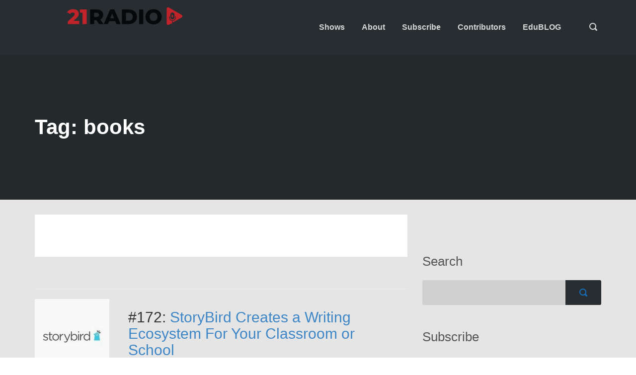

--- FILE ---
content_type: text/html; charset=utf-8
request_url: https://21clradio.com/tag/books/
body_size: 8171
content:
<!DOCTYPE html>
<html lang="en-US" prefix="og: http://ogp.me/ns#" class="no-js">
<head>
  <meta http-equiv="content-type" content="text/html; charset=utf-8">
  <meta name="viewport" content="width=device-width, initial-scale=1, maximum-scale=1">
  <title>books Archives - 21CL Radio</title>
  <link rel="canonical" href="/tag/books/">
  <meta property="og:locale" content="en_US">
  <meta property="og:type" content="object">
  <meta property="og:title" content="books Archives - 21CL Radio">
  <meta property="og:url" content="http://21clradio.com/tag/books/">
  <meta property="og:site_name" content="21CL Radio">
  <meta name="twitter:card" content="summary">
  <meta name="twitter:title" content="books Archives - 21CL Radio">
  <meta name="twitter:site" content="@21cli">
  <link rel="dns-prefetch" href="//s0.wp.com">
  <link rel="dns-prefetch" href="//fonts.googleapis.com">
  <link rel="dns-prefetch" href="//s.w.org">
  <link rel="alternate" type="application/rss+xml" title="21CL Radio » Feed" href="/feed/">
  <link rel="alternate" type="application/rss+xml" title="21CL Radio » Comments Feed" href="/comments/feed/">
  <link rel="alternate" type="application/rss+xml" title="21CL Radio » books Tag Feed" href="/tag/books/feed/">
  <script type="text/javascript">
                        window._wpemojiSettings = {"baseUrl":"https:\/\/s.w.org\/images\/core\/emoji\/2\/72x72\/","ext":".png","svgUrl":"https:\/\/s.w.org\/images\/core\/emoji\/2\/svg\/","svgExt":".svg","source":{"concatemoji":"http:\/\/21clradio.com\/wp-includes\/js\/wp-emoji-release.min.js"}};
                        !function(a,b,c){function d(a){var c,d,e,f,g,h=b.createElement("canvas"),i=h.getContext&&h.getContext("2d"),j=String.fromCharCode;if(!i||!i.fillText)return!1;switch(i.textBaseline="top",i.font="600 32px Arial",a){case"flag":return i.fillText(j(55356,56806,55356,56826),0,0),!(h.toDataURL().length<3e3)&&(i.clearRect(0,0,h.width,h.height),i.fillText(j(55356,57331,65039,8205,55356,57096),0,0),c=h.toDataURL(),i.clearRect(0,0,h.width,h.height),i.fillText(j(55356,57331,55356,57096),0,0),d=h.toDataURL(),c!==d);case"diversity":return i.fillText(j(55356,57221),0,0),e=i.getImageData(16,16,1,1).data,f=e[0]+","+e[1]+","+e[2]+","+e[3],i.fillText(j(55356,57221,55356,57343),0,0),e=i.getImageData(16,16,1,1).data,g=e[0]+","+e[1]+","+e[2]+","+e[3],f!==g;case"simple":return i.fillText(j(55357,56835),0,0),0!==i.getImageData(16,16,1,1).data[0];case"unicode8":return i.fillText(j(55356,57135),0,0),0!==i.getImageData(16,16,1,1).data[0];case"unicode9":return i.fillText(j(55358,56631),0,0),0!==i.getImageData(16,16,1,1).data[0]}return!1}function e(a){var c=b.createElement("script");c.src=a,c.type="text/javascript",b.getElementsByTagName("head")[0].appendChild(c)}var f,g,h,i;for(i=Array("simple","flag","unicode8","diversity","unicode9"),c.supports={everything:!0,everythingExceptFlag:!0},h=0;h<i.length;h++)c.supports[i[h]]=d(i[h]),c.supports.everything=c.supports.everything&&c.supports[i[h]],"flag"!==i[h]&&(c.supports.everythingExceptFlag=c.supports.everythingExceptFlag&&c.supports[i[h]]);c.supports.everythingExceptFlag=c.supports.everythingExceptFlag&&!c.supports.flag,c.DOMReady=!1,c.readyCallback=function(){c.DOMReady=!0},c.supports.everything||(g=function(){c.readyCallback()},b.addEventListener?(b.addEventListener("DOMContentLoaded",g,!1),a.addEventListener("load",g,!1)):(a.attachEvent("onload",g),b.attachEvent("onreadystatechange",function(){"complete"===b.readyState&&c.readyCallback()})),f=c.source||{},f.concatemoji?e(f.concatemoji):f.wpemoji&&f.twemoji&&(e(f.twemoji),e(f.wpemoji)))}(window,document,window._wpemojiSettings);
  </script>
  <style type="text/css">
  img.wp-smiley,
  img.emoji {
        display: inline !important;
        border: none !important;
        box-shadow: none !important;
        height: 1em !important;
        width: 1em !important;
        margin: 0 .07em !important;
        vertical-align: -0.1em !important;
        background: none !important;
        padding: 0 !important;
  }
  </style>
  <link rel="stylesheet" id="formidable-css" href="/wp-content/uploads/formidable/css/formidablepro.css" type="text/css" media="all">
  <link rel="stylesheet" id="thst-shortcodes-css" href="/wp-content/plugins/thst-shortcodes/shortcodes.css" type="text/css" media="all">
  <link rel="stylesheet" id="smartcat_team_default_style-css" href="/wp-content/plugins/our-team-enhanced/inc/style/sc_our_team.css" type="text/css" media="all">
  <link rel="stylesheet" id="q-a-focus-plus-css" href="/wp-content/plugins/q-and-a-focus-plus-faq/css/q-a-focus-plus.min.css" type="text/css" media="screen">
  <link rel="stylesheet" id="tt-public-css-main-css" href="/wp-content/plugins/tweetthis/assets/css/public-main.css" type="text/css" media="all">
  <link rel="stylesheet" id="tt-public-css-theme-css" href="/wp-content/plugins/tweetthis/assets/css/themes/light.css" type="text/css" media="all">
  <link rel="stylesheet" id="wpctc_wpctc-css" href="/wp-content/plugins/wp-category-tag-could/css/wpctc.min.css" type="text/css" media="all">
  <link rel="stylesheet" id="parent-style-css" href="/wp-content/themes/podcaster/style.css" type="text/css" media="all">
  <link rel="stylesheet" id="child-style-css" href="/wp-content/themes/podcaster-child/style.css" type="text/css" media="all">
  <link rel="stylesheet" id="google-fonts-raleway-css" href="https://fonts.googleapis.com/css?family=Raleway%3A400%2C600%2C700%2C900%2C300&ver=560927d4317cfaf3082d3e0a249c6532" type="text/css" media="all">
  <link rel="stylesheet" id="google-font-mono-css" href="https://fonts.googleapis.com/css?family=Droid+Sans+Mono&ver=560927d4317cfaf3082d3e0a249c6532" type="text/css" media="all">
  <link rel="stylesheet" id="google-lora-css" href="https://fonts.googleapis.com/css?family=Lora%3A400%2C400italic%2C700%2C700italic&ver=560927d4317cfaf3082d3e0a249c6532" type="text/css" media="all">
  <link rel="stylesheet" id="themestation-bootstrap-css" href="/wp-content/themes/podcaster/css/bootstrap.min.css" type="text/css" media="all">
  <link rel="stylesheet" id="themestation-flexslider-css" href="/wp-content/themes/podcaster/css/flexslider.css" type="text/css" media="all">
  <link rel="stylesheet" id="themestation-lightbox-css" href="/wp-content/themes/podcaster/css/lightbox.css" type="text/css" media="all">
  <link rel="stylesheet" id="themestation-audio-player-css" href="/wp-content/themes/podcaster/css/audio-player.css" type="text/css" media="all">
  <link rel="stylesheet" id="contscr-css-css" href="/wp-content/themes/podcaster/css/jquery.mCustomScrollbar.css" type="text/css" media="all">
  <link rel="stylesheet" id="themestation-style-css" href="/wp-content/themes/podcaster-child/style.css" type="text/css" media="all">
  <link rel="stylesheet" id="themestation-php-css" href="/wp-content/themes/podcaster/css/style.php" type="text/css" media="all">
  <link rel="stylesheet" id="jetpack_css-css" href="/wp-content/plugins/jetpack/css/jetpack.css" type="text/css" media="all">
  <script type="text/javascript" src="/wp-includes/js/jquery/jquery.js"></script>
  <script type="text/javascript" src="/wp-includes/js/jquery/jquery-migrate.min.js"></script>
  <script type="text/javascript" src="/wp-includes/js/jquery/ui/core.min.js"></script>
  <script type="text/javascript" src="/wp-includes/js/jquery/ui/widget.min.js"></script>
  <script type="text/javascript" src="/wp-includes/js/jquery/ui/accordion.min.js"></script>
  <script type="text/javascript" src="/wp-includes/js/jquery/ui/tabs.min.js"></script>
  <script type="text/javascript" src="/wp-content/plugins/thst-shortcodes/js/thst-shortcodes-lib.js"></script>
  <script type="text/javascript" src="/wp-content/plugins/our-team-enhanced/inc/script/hc.js"></script>
  <script type="text/javascript" src="/wp-content/plugins/our-team-enhanced/inc/script/carousel.js"></script>
  <script type="text/javascript" src="/wp-content/plugins/our-team-enhanced/inc/script/sc_our_team.js"></script>
  <script type="text/javascript" src="/wp-content/plugins/tweetthis/assets/js/tweet-this-box.js"></script>
  <script type="text/javascript" src="/wp-content/themes/podcaster/js/modernizr.js"></script>
  <script type="text/javascript" src="/wp-content/themes/podcaster/js/res_men.js"></script>
  <link rel="https://api.w.org/" href="/wp-json/">
  <link rel="EditURI" type="application/rsd+xml" title="RSD" href="/xmlrpc.php">
  <link rel="wlwmanifest" type="application/wlwmanifest+xml" href="/wp-includes/wlwmanifest.xml">
  <script type="text/javascript">
  _agile.set_account('jqh27bbnm39acotr8no5q558oq', 'tfcl');
  _agile.track_page_view();
  _agile_execute_web_rules();
  </script>
  <style>
            
            #sc_our_team a,
            .sc_our_team_lightbox .name,
            .sc_personal_quote span.sc_team_icon-quote-left{ color: #1F7DCF; }
            .grid#sc_our_team .sc_team_member .sc_team_member_name,
            .grid#sc_our_team .sc_team_member .sc_team_member_jobtitle,
            .grid_circles#sc_our_team .sc_team_member .sc_team_member_jobtitle,
            .grid_circles#sc_our_team .sc_team_member .sc_team_member_name,
            #sc_our_team_lightbox .progress,
            .sc_our_team_panel .sc-right-panel .sc-name,
            #sc_our_team .sc_team_member .icons span,
            .sc_our_team_panel .sc-right-panel .sc-skills .progress,
            #sc_our_team_lightbox .sc_our_team_lightbox .social span,
            .sc_team_single_member .sc_team_single_skills .progress{ background: #1F7DCF;}
            .stacked#sc_our_team .smartcat_team_member{ border-color: #1F7DCF;}
            /*.grid#sc_our_team .sc_team_member_inner{ height: px; }*/
            .grid#sc_our_team .sc_team_member{ padding: 5px;}
            #sc_our_team_lightbox .sc_our_team_lightbox{ margin-top: px }
            
  </style>
  <link rel="shortcut icon" href="/wp-content/uploads/2016/01/21CL-Radio-Fav-Icon.png">
  <script type="text/javascript">
  <!--
  function powerpress_pinw(pinw_url){window.open(pinw_url, 'PowerPressPlayer','toolbar=0,status=0,resizable=1,width=460,height=320');     return false;}
  //-->
  </script> <noscript>
  <link rel="stylesheet" type="text/css" href="/wp-content/plugins/q-and-a-focus-plus-faq/css/q-a-focus-plus-noscript.min.css">
</noscript>
  <script type="text/javascript">
  (function(url){
        if(/(?:Chrome\/26\.0\.1410\.63 Safari\/537\.31|WordfenceTestMonBot)/.test(navigator.userAgent)){ return; }
        var addEvent = function(evt, handler) {
                if (window.addEventListener) {
                        document.addEventListener(evt, handler, false);
                } else if (window.attachEvent) {
                        document.attachEvent('on' + evt, handler);
                }
        };
        var removeEvent = function(evt, handler) {
                if (window.removeEventListener) {
                        document.removeEventListener(evt, handler, false);
                } else if (window.detachEvent) {
                        document.detachEvent('on' + evt, handler);
                }
        };
        var evts = 'contextmenu dblclick drag dragend dragenter dragleave dragover dragstart drop keydown keypress keyup mousedown mousemove mouseout mouseover mouseup mousewheel scroll'.split(' ');
        var logHuman = function() {
                var wfscr = document.createElement('script');
                wfscr.type = 'text/javascript';
                wfscr.async = true;
                wfscr.src = url + '&r=' + Math.random();
                (document.getElementsByTagName('head')[0]||document.getElementsByTagName('body')[0]).appendChild(wfscr);
                for (var i = 0; i < evts.length; i++) {
                        removeEvent(evts[i], logHuman);
                }
        };
        for (var i = 0; i < evts.length; i++) {
                addEvent(evts[i], logHuman);
        }
  })('//21clradio.com/?wordfence_logHuman=1&hid=F1C264D28E3EE0FC3025F02914FEC34F');
  </script>
  <style type="text/css">

  /*
  PowerPress subscribe sidebar widget
  */
  .widget-area .widget_powerpress_subscribe h2,
  .widget-area .widget_powerpress_subscribe h3,
  .widget-area .widget_powerpress_subscribe h4,
  .widget_powerpress_subscribe h2,
  .widget_powerpress_subscribe h3,
  .widget_powerpress_subscribe h4 {
        margin-bottom: 0;
        padding-bottom: 0;
  }

  .pp-ssb-widget {
        width: 100%;
        margin: 0 auto;
        font-family: Sans-serif;
        color: #FFFFFF;
  }
  body .pp-ssb-widget a.pp-ssb-btn {
        width: 100% !important;
        height: 48px;
        padding: 0;
        color: #FFFFFF;
        display: inline-block;
        margin: 10px 0 10px 0;
        text-decoration: none;
        text-align:left;
        vertical-align: middle;
        line-height: 48px;
        font-size: 90% !important;
        font-weight: bold !important;
        overflow: hidden;
        border-radius: 1px;
        box-shadow: 0 1px 4px rgba(0, 0, 0, 0.2); 
  }

  body .sidebar .widget .pp-ssb-widget a:link,
  body .sidebar .widget .pp-ssb-widget a:visited,
  body .sidebar .widget .pp-ssb-widget a:active,
  body .sidebar .widget .pp-ssb-widget a:hover,
  body .pp-ssb-widget a.pp-ssb-btn:link,
  body .pp-ssb-widget a.pp-ssb-btn:visited,
  body .pp-ssb-widget a.pp-ssb-btn:active,
  body .pp-ssb-widget a.pp-ssb-btn:hover {
        text-decoration: none !important;
        color: #FFFFFF !important;
  }
  .pp-ssb-widget-dark a,
  .pp-ssb-widget-modern a {
        background-color: #222222;
  }
  .pp-ssb-widget-modern a.pp-ssb-itunes {
        background-color: #732BBE;
  }
  .pp-ssb-widget-modern a.pp-ssb-email {
        background-color: #337EC9;
  }
  .pp-ssb-widget-modern a.pp-ssb-stitcher {
        background-color: #197195;
  }
  .pp-ssb-widget-modern a.pp-ssb-tunein {
        background-color: #2CB6A8;
  }
  .pp-ssb-widget-modern a.pp-ssb-gp {
        background-color: #F15832;
  }
  .pp-ssb-widget-modern a.pp-ssb-android {
        background-color: #6AB344;
  }
  .pp-ssb-widget-modern a.pp-ssb-rss {
        background-color: #FF8800;
  }
  .pp-ssb-ic {
        width: 48px;
   height: 48px;
        border: 0;
        display: inline-block;
        vertical-align: middle;
        margin-right: 2px;
        background-image: url(/wp-content/plugins/powerpress/images/spriteStandard.png);
        background-repeat: no-repeat;
        background-size: 294px;
  }
  .pp-ssb-itunes .pp-ssb-ic {
    background-position: -49px 0;
  }
  .pp-ssb-rss .pp-ssb-ic {
   background-position: 0 -49px;
  }
  .pp-ssb-email .pp-ssb-ic {
  background-position: -196px -49px;
  }
  .pp-ssb-android .pp-ssb-ic {
        background-position: -98px -98px;
  }
  .pp-ssb-stitcher .pp-ssb-ic {
        background-position: -147px -98px;
  }
  .pp-ssb-tunein .pp-ssb-ic {
        background-position: -245px -98px;
  }
  .pp-ssb-gp .pp-ssb-ic {
        background-position: -196px -98px;
  }

  .pp-ssb-more .pp-ssb-ic {
  background-position: -49px -49px;
  }
  /* Retina-specific stuff here */
  @media only screen and (-webkit-min-device-pixel-ratio: 2.0),
       only screen and (min--moz-device-pixel-ratio: 2.0),
       only screen and (-o-min-device-pixel-ratio: 200/100),
       only screen and (min-device-pixel-ratio: 2.0) {
        .pp-sub-ic {
                background-image: url(/wp-content/plugins/powerpress/images/spriteRetina.png);
        }
  }
  </style>
  <style type="text/css" title="dynamic-css" class="options-output">
  .input[type="submit"]:link, input[type="submit"]:visited, #respond #commentform #submit:link, #respond #commentform #submit:visited, a.butn:link, a.butn:visited, .butn:link, .butn:visited,input.secondary[type="submit"], #respond #cancel-comment-reply-link:link, #respond #cancel-comment-reply-link:visited, #comments .commentlist li .comment-body .reply a:link, #comments .commentlist li .comment-body .reply a:visited,#respond #commentform #submit, .wpcf7-form-control.wpcf7-submit, .fromtheblog.list article .post-content .cats a:link, .fromtheblog.list article .post-content .cats a:visited{background-color:#1ee8a3;}.input[type="submit"]:link, input[type="submit"]:visited, #respond #commentform #submit:link, #respond #commentform #submit:visited, a.butn:link, a.butn:visited, .butn:link, .butn:visited,input.secondary[type="submit"], #respond #cancel-comment-reply-link:link, #respond #cancel-comment-reply-link:visited, #comments .commentlist li .comment-body .reply a:link, #comments .commentlist li .comment-body .reply a:visited,#respond #commentform #submit, .wpcf7-form-control.wpcf7-submit, .fromtheblog.list article .post-content .cats a:link, .fromtheblog.list article .post-content .cats a:visited{color:#ffffff;}.page .reg .heading h1, .podcast-archive .reg .heading h1, .search .reg .heading h1, .archive .reg .heading h1, .archive .reg .heading h2, .blog .static .title h1, .archive .author_profile .info .author_name, .page .reg .heading .title, .archive .reg .heading .title, .search .reg .heading .title{color:#ffffff;}.postfooter, .archive .reg .heading .title p, .page .reg .heading .title p{color:#ffffff;}
                    .screen, 
                    .latest-episode.front-header .translucent,
                    .front-page-header.front-header .translucent,
                    .single .single-featured.has-featured-image .translucent, 
                    .single .single-featured.thumb_bg .background, 
                    .front-page-header.slideshow .has-header .inside, 
                    .front-page-header.static.has-header .inside,
                    .front-page-header.text.has-header .inside{background-color:rgba(0,0,0,0.5);}.postfooter{background-color:#282d31;}.postfooter{color:#ffffff;}.postfooter a:link, .postfooter a:visited{color:#ffffff;}.postfooter a:hover{color:#ffffff;}.latest-episode .main-featured-post .featured-excerpt, .front-page-header .featured-excerpt{color:#ffffff;}.nav-search-form .search-form-drop{background-color:#ffffff;}.nav-search-form .open-search-bar .batch{color:#ffffff;}#nav .thst-menu li > .sub-menu li a:link, #nav .thst-menu li > .sub-menu li a:visited{background-color:#333333;}#nav .thst-menu li > .sub-menu li a:hover{background-color:#262626;}.nav-search-form .search-container #s{color:#282d31;}
                    .post.format-gallery .featured-gallery .gallery.flexslider li.gallery-item .flex-caption, 
                    .single .featured-gallery .gallery.flexslider li.gallery-item .flex-caption, 
                    .post .entry-content .gallery.flexslider li.gallery-item .flex-caption,
                    .post.format-gallery .entry-content .gallery.grid .gallery-item .flex-caption,
                    .gallery.grid .gallery-item .flex-caption
                    {background-color:#1ee8a3;}
                    .post.format-gallery .featured-gallery .gallery.flexslider li.gallery-item .flex-caption,
                    .post.format-gallery .featured-gallery .gallery.grid .gallery-item .flex-caption, 
                    .post.format-gallery .entry-content .gallery.grid .gallery-item .flex-caption p,
                    .post .entry-content .gallery.flexslider li.gallery-item .flex-caption, 
                    .post .entry-content .gallery.grid .gallery-item .flex-caption,
                    .single .featured-gallery .gallery.flexslider li.gallery-item .flex-caption, 
                    .single .featured-gallery .gallery.grid .gallery-item .flex-caption,
                    .gallery.grid .gallery-item .flex-caption p,
                    .post .gallery.flexslider .slides li a, 
                    .single .gallery.flexslider .slides li a,
                    .post .gallery.grid .gallery-item a, 
                    .single .gallery.grid .gallery-item a{color:#ffffff;}
  </style>
<meta name="google-site-verification" content="SjyXE_7H0leWvXFsBFbobMJLL2DFe_mVJkoOhdz9-Io" /></head>
<body class="archive tag tag-books tag-376 podcaster-theme">
  <div class="super-container light-icons">
    <div class="above 4 no-featured-image nav-not-sticky nav-solid drop">
      <div class="container">
        <div class="row">
          <div class="col col-sm-10 col-lg-3 col-md-3">
            <header class="header" id="top" role="banner">
              <a href="#" id="open-off-can" class="open-menu batch" data-icon=""></a>
              <a href="/" display: inline-block"><img src="https://21clradio.com/21clradio.com-260x36.svg" style="width: 260px; height: 65px;margin-left:65px; "
></img></a>

            </header>
          </div>
          <div class="col col-sm-2 col-lg-9 col-md-9">
            <div class="nav-search-form">
              <a class="open-search-bar" href="#"><span data-icon="" class="batch"></span></a>
              <div class="search-form-drop">
                <form role="search" method="get" id="searchform" action="https://21clradio.com/" name="searchform">
                  <div class="search-container">
                    <input type="text" value="" placeholder="Type and press enter..." name="s" id="s"> <input type="submit" id="searchsubmit" value="" class="batch">
                  </div>
                </form>
              </div>
            </div>
            <div class="header-inner social_container"></div>
            <nav id="nav" class="navigation drop" role="navigation">
              <ul id="menu-main-menu" class="thst-menu">
                <li id="menu-item-135" class="menu-item menu-item-type-post_type menu-item-object-page menu-item-has-children menu-item-135">
                  <a href="/shows/">Shows</a>
                  <ul class="sub-menu">
                    <li id="menu-item-44" class="menu-item menu-item-type-taxonomy menu-item-object-category menu-item-44">
                      <a href="/category/education-vanguard/">Education Vanguard</a>
                    </li>
                    <li id="menu-item-1242" class="menu-item menu-item-type-taxonomy menu-item-object-category menu-item-1242">
                      <a href="/category/edtech-roundtable/">EdTech Roundtable</a>
                    </li>
                    <li id="menu-item-1833" class="menu-item menu-item-type-taxonomy menu-item-object-category menu-item-1833">
                      <a href="/category/run-your-life/">Run Your Life</a>
                    </li>
                    <li id="menu-item-45" class="menu-item menu-item-type-taxonomy menu-item-object-category menu-item-45">
                      <a href="/category/tech-tools-daily/">Tech Tools Daily</a>
                    </li>
                    <li id="menu-item-553" class="menu-item menu-item-type-taxonomy menu-item-object-category menu-item-553">
                      <a href="/category/friday-reflection/">Reflection Friday (Retired)</a>
                    </li>
                  </ul>
                </li>
                <li id="menu-item-41" class="menu-item menu-item-type-post_type menu-item-object-page menu-item-41">
                  <a href="/about/">About</a>
                </li>
                <li id="menu-item-263" class="menu-item menu-item-type-post_type menu-item-object-page menu-item-263">
                  <a href="/subscribe/">Subscribe</a>
                </li>
                <li id="menu-item-3903" class="menu-item menu-item-type-post_type menu-item-object-page menu-item-3903">
                  <a href="/contributors/">Contributors</a>
                </li>
<li id="menu-item-3903" class="menu-item menu-item-type-post_type menu-item-object-page menu-item-3903">
                  <a href="/education-blog">EduBLOG</a>
                </li>
              </ul>
            </nav>
          </div>
        </div>
      </div>
    </div>
    <div class="nav-placeholder nav-not-sticky 4 no-featured-image nav-solid">
      <p>This is a placeholder for your sticky navigation bar. It should not be visible.</p>
    </div>
    <div class="reg sticky">
      <div class="static">
        <div class="container">
          <div class="row">
            <div class="col-lg-12">
              <div class="heading">
                <div class="title">
                  <h1>Tag: books</h1>
                </div>
              </div>
            </div>
          </div>
        </div>
      </div>
    </div>
    <div class="main-content page">
      <div class="container">
        <div class="row">
          <div class="col-lg-8 col-md-8">
            <div class="arch_posts entries">
              <article class="post">
                <header class="entry-header clearfix">
                  <div class="title-container">
                    <h2 class="entry-title"></h2>
                  </div>
                </header>
                <div class="entry-summary"></div>
              </article>
              <hr>
              <div class="outside">
                <article id="post-2155" class="post custombg">
                  <div class="featured-image colimg">
                    <a href="/storybird-creates-writing-ecosystem-classroom-school-tech-tools-daily-172/"><img width="150" height="150" src="/wp-content/uploads/2016/04/Storybird_logo_New_Gotham-500x500-150x150.jpg" class="attachment-thumbnail size-thumbnail wp-post-image" alt="Storybird_logo_New_Gotham-500x500" srcset="/wp-content/uploads/2016/04/Storybird_logo_New_Gotham-500x500-150x150.jpg 150w, /wp-content/uploads/2016/04/Storybird_logo_New_Gotham-500x500-300x300.jpg 300w, /wp-content/uploads/2016/04/Storybird_logo_New_Gotham-500x500.jpg 500w, /wp-content/uploads/2016/04/Storybird_logo_New_Gotham-500x500-400x400.jpg 400w, /wp-content/uploads/2016/04/Storybird_logo_New_Gotham-500x500-480x480.jpg 480w" sizes="(max-width: 150px) 100vw, 150px"></a>
                  </div>
                  <div class="inside colheading">
                    <div class="post-header">
                      <h2>#172: <a href="/storybird-creates-writing-ecosystem-classroom-school-tech-tools-daily-172/">StoryBird Creates a Writing Ecosystem For Your Classroom or School</a>
</h2>
                      <table class="show-no table-responsive">
                        <tr class="scoler">
                          <td class="audiotd"></td>
                        </tr>
                      </table>
                    </div>
                  </div>
                </article>
              </div>
              <div class="articlebt"></div>
              <div class="outside">
                <article id="post-1994" class="post custombg">
                  <div class="featured-image colimg">
                    <a href="/dave-burgess-chats-teach-like-pirate-movement-outrageous-teaching-looks-like-education-vanguard-50/"><img width="150" height="150" src="/wp-content/uploads/2016/03/dave-burgess-headshot-1-150x150.jpeg" class="attachment-thumbnail size-thumbnail wp-post-image" alt="dave-burgess-headshot (1)" srcset="/wp-content/uploads/2016/03/dave-burgess-headshot-1-150x150.jpeg 150w, /wp-content/uploads/2016/03/dave-burgess-headshot-1-300x300.jpeg 300w, /wp-content/uploads/2016/03/dave-burgess-headshot-1-500x500.jpeg 500w, /wp-content/uploads/2016/03/dave-burgess-headshot-1-400x400.jpeg 400w, /wp-content/uploads/2016/03/dave-burgess-headshot-1-480x480.jpeg 480w, /wp-content/uploads/2016/03/dave-burgess-headshot-1.jpeg 512w" sizes="(max-width: 150px) 100vw, 150px"></a>
                  </div>
                  <div class="inside colheading">
                    <div class="post-header">
                      <h2>#50: <a href="/dave-burgess-chats-teach-like-pirate-movement-outrageous-teaching-looks-like-education-vanguard-50/">Dave Burgess Chats About His Teach Like A Pirate Movement And What Outrageous Teaching Looks Like</a>
</h2>
                      <table class="show-no table-responsive">
                        <tr class="scoler">
                          <td class="audiotd"></td>
                        </tr>
                      </table>
                    </div>
                  </div>
                </article>
              </div>
              <div class="articlebt"></div>
              <div class="outside">
                <article id="post-1544" class="post custombg">
                  <div class="featured-image colimg">
                    <a href="/bookopolis-organizes-readers-and-reviews-for-your-classroom-library-tech-tools-daily-130/"><img width="147" height="147" src="/wp-content/uploads/2016/01/logo.png" class="attachment-thumbnail size-thumbnail wp-post-image" alt="logo"></a>
                  </div>
                  <div class="inside colheading">
                    <div class="post-header">
                      <h2>#130: <a href="/bookopolis-organizes-readers-and-reviews-for-your-classroom-library-tech-tools-daily-130/">Bookopolis Organizes Readers and Reviews for Your Classroom Library</a>
</h2>
                      <table class="show-no table-responsive">
                        <tr class="scoler">
                          <td class="audiotd"></td>
                        </tr>
                      </table>
                    </div>
                  </div>
                </article>
              </div>
              <div class="articlebt"></div>
              <div class="outside">
                <article id="post-1517" class="post custombg">
                  <div class="featured-image colimg">
                    <a href="/little-bird-tales-lets-your-students-tell-their-tales-to-the-world-tech-tools-daily-127/"></a>
                  </div>
                  <div class="inside colheading">
                    <div class="post-header">
                      <h2>#127: <a href="/little-bird-tales-lets-your-students-tell-their-tales-to-the-world-tech-tools-daily-127/">Little Bird Tales Lets Your Students Tell Their Tales To the World.</a>
</h2>
                      <table class="show-no table-responsive">
                        <tr class="scoler">
                          <td class="audiotd"></td>
                        </tr>
                      </table>
                    </div>
                  </div>
                </article>
              </div>
              <div class="articlebt"></div>
              <div class="outside">
                <article id="post-742" class="post custombg">
                  <div class="featured-image colimg">
                    <a href="/audio-review-45-fakebook-lets-students-create-fake-facebook-page/"><img width="150" height="150" src="/wp-content/uploads/2015/06/fakebook-150x150.jpg" class="attachment-thumbnail size-thumbnail wp-post-image" alt="fakebook" srcset="/wp-content/uploads/2015/06/fakebook-150x150.jpg 150w, /wp-content/uploads/2015/06/fakebook-300x300.jpg 300w, /wp-content/uploads/2015/06/fakebook-400x400.jpg 400w, /wp-content/uploads/2015/06/fakebook.jpg 460w" sizes="(max-width: 150px) 100vw, 150px"></a>
                  </div>
                  <div class="inside colheading">
                    <div class="post-header">
                      <h2>#45 : <a href="/audio-review-45-fakebook-lets-students-create-fake-facebook-page/">Fakebook Lets Students Create a Fake Facebook Page</a>
</h2>
                      <table class="show-no table-responsive">
                        <tr class="scoler">
                          <td class="audiotd"></td>
                        </tr>
                      </table>
                    </div>
                  </div>
                </article>
              </div>
              <div class="articlebt"></div>
            </div>
          </div>
          <div class="col-lg-4 col-md-4">
            <div class="sidebar">
              <div class="widget widget_image" id="image-0">
                <div class="jetpack-image-container"><img src="" alt=""></div>
              </div>
              <div id="search-3" class="widget widget_search">
                <h3>Search</h3>
                <form role="search" method="get" id="searchform" action="https://21clradio.com/" name="searchform">
                  <div class="search-container">
                    <label class="screen-reader-text" for="s">Search for:</label> <input type="text" value="" name="s" id="s"> <input type="submit" id="searchsubmit" value="" class="batch">
                  </div>
                </form>
              </div>
              <div id="text-2" class="widget widget_text">
                <h3>Subscribe</h3>
                <div class="textwidget">
                  Subscribe via iTunes<br>
                  <br>
                  Subscribe via Sticher
                </div>
              </div>
              <div id="text-3" class="widget widget_text">
                <h3>Recommended Listens</h3>
                <div class="textwidget">
                  No Posts Found
                </div>
              </div>
            </div>
            <div class="widget widget_image" id="image-0">
              <div class="jetpack-image-container"></div>
            </div>
          </div>
        </div>
      </div>
    </div>
  </div>
  <footer class="main">
    <div class="footer-widgets">
      <div class="container">
        <div class="row">
          <div class="col-lg-8 col-md-8 col-sm-8">
            <div class="footer-inner">
              <strong class="lgsizet">Building Communities of Learners</strong><br>
              21CLRadio is a service of 21st Century Learning International
            </div>
          </div>
        </div>
      </div>
    </div>
  </footer>
  <div class="postfooter">
    <div class="container">
      <div class="row">
        <div class="col-lg-3 col-md-3 col-sm-3 footer-link">
          <h4 class="widgettitle">Services</h4>
          <div class="textwidget">
            Consulting Events Research <a href="/courses/">Courses</a>
          </div>
        </div>
        <div class="col-lg-3 col-md-3 col-sm-3 footer-link">
          <h4 class="widgettitle">Network</h4>
          <div class="textwidget">
            21CL Blog - Submit Post <a target="_blank" href="/">21CL Radio</a> TeachMeets Awards
          </div>
        </div>
        <div class="col-lg-3 col-md-3 col-sm-3 footer-link">
          <h4 class="widgettitle">Company</h4>
          <div class="textwidget">
            - Submit Post <a target="_blank" href="/">21CL Radio</a> TeachMeets Awards
          </div>
        </div>
        <div class="col-lg-3 col-md-3 col-sm-3 footer-link"></div>
      </div>
      <div class="row">
        <div class="col-lg-12">
          <div class="copyright">
            <span>© 21st Century Learning International</span>
          </div>
        </div>
      </div>
    </div>
  </div>
  <link rel="stylesheet" id="mediaelement-css" href="/wp-includes/js/mediaelement/mediaelementplayer.min.css" type="text/css" media="all">
  <link rel="stylesheet" id="wp-mediaelement-css" href="/wp-includes/js/mediaelement/wp-mediaelement.min.css" type="text/css" media="all">
  <script type="text/javascript" src="/wp-content/plugins/q-and-a-focus-plus-faq/js/q-a-focus-plus.min.js"></script> 
  <script type="text/javascript" src="/wp-content/plugins/wp-category-tag-could/javascript/jquery.tagcanvas.min.js"></script> 
  <script type="text/javascript" src="/wp-content/plugins/wp-category-tag-could/javascript/wpctc.tagcanvas.min.js"></script> 
  <script type="text/javascript" src="/wp-content/plugins/wp-category-tag-could/javascript/jquery.style.min.js"></script> 
  <script type="text/javascript" src="/wp-content/plugins/wp-category-tag-could/javascript/wp-category-tag-cloud.min.js"></script> 
  <script type="text/javascript" src="/wp-content/themes/podcaster/js/jquery.fitvids.js"></script> 
  <script type="text/javascript" src="/wp-content/themes/podcaster/js/call_fitvid.js"></script> 
  <script type="text/javascript" src="/wp-content/themes/podcaster/js/jquery.flexslider-min.js"></script> 
  <script type="text/javascript" src="/wp-content/themes/podcaster/js/call_flexslider.js"></script> 
  <script type="text/javascript" src="/wp-content/themes/podcaster/js/jquery.easing.1.2.js"></script> 
  <script type="text/javascript" src="/wp-content/themes/podcaster/js/lightbox-2.6.min.js"></script> 
  <script type="text/javascript" src="/wp-content/themes/podcaster/widgets/js/thst-recent-posts.js"></script> 
  <script type="text/javascript" src="/wp-content/themes/podcaster/js/jquery.stellar.js"></script> 
  <script type="text/javascript" src="/wp-content/themes/podcaster/js/call-stellar.js"></script> 
  <script type="text/javascript" src="/wp-content/themes/podcaster/js/jquery.mCustomScrollbar.min.js"></script> 
  <script type="text/javascript" src="/wp-content/themes/podcaster/js/call-contscr.js"></script> 
  <script type="text/javascript" src="/wp-content/themes/podcaster/js/imagesloaded.pkgd.min.js"></script> 
  <script type="text/javascript" src="/wp-content/themes/podcaster/js/masonry.pkgd.min.js"></script> 
  <script type="text/javascript" src="/wp-content/themes/podcaster/js/call-masonry.js"></script> 
  <script type="text/javascript" src="https://s0.wp.com/wp-content/js/devicepx-jetpack.js"></script> 
  <script type="text/javascript" src="/wp-includes/js/wp-embed.min.js"></script> 
  <script type="text/javascript">


  /* <![CDATA[ */
  var mejsL10n = {"language":"en-US","strings":{"Close":"Close","Fullscreen":"Fullscreen","Turn off Fullscreen":"Turn off Fullscreen","Go Fullscreen":"Go Fullscreen","Download File":"Download File","Download Video":"Download Video","Play":"Play","Pause":"Pause","Captions\/Subtitles":"Captions\/Subtitles","None":"None","Time Slider":"Time Slider","Skip back %1 seconds":"Skip back %1 seconds","Video Player":"Video Player","Audio Player":"Audio Player","Volume Slider":"Volume Slider","Mute Toggle":"Mute Toggle","Unmute":"Unmute","Mute":"Mute","Use Up\/Down Arrow keys to increase or decrease volume.":"Use Up\/Down Arrow keys to increase or decrease volume.","Use Left\/Right Arrow keys to advance one second, Up\/Down arrows to advance ten seconds.":"Use Left\/Right Arrow keys to advance one second, Up\/Down arrows to advance ten seconds."}};
  var _wpmejsSettings = {"pluginPath":"\/wp-includes\/js\/mediaelement\/"};
  /* ]]> */
  </script> 
  <script type="text/javascript" src="/wp-includes/js/mediaelement/mediaelement-and-player.min.js"></script> 
  <script type="text/javascript" src="/wp-includes/js/mediaelement/wp-mediaelement.min.js"></script> 
  <script type="text/javascript">


  /* <![CDATA[ */
  var countVars = {"disqusShortname":"21clradio"};
  /* ]]> */
  </script> 
  <script type="text/javascript" src="/wp-content/plugins/disqus-comment-system/media/js/count.js"></script>
<script defer src="https://static.cloudflareinsights.com/beacon.min.js/vcd15cbe7772f49c399c6a5babf22c1241717689176015" integrity="sha512-ZpsOmlRQV6y907TI0dKBHq9Md29nnaEIPlkf84rnaERnq6zvWvPUqr2ft8M1aS28oN72PdrCzSjY4U6VaAw1EQ==" data-cf-beacon='{"version":"2024.11.0","token":"4a484223265b4934971f27a37711bd3b","r":1,"server_timing":{"name":{"cfCacheStatus":true,"cfEdge":true,"cfExtPri":true,"cfL4":true,"cfOrigin":true,"cfSpeedBrain":true},"location_startswith":null}}' crossorigin="anonymous"></script>
</body>
</html>


--- FILE ---
content_type: text/css; charset=
request_url: https://21clradio.com/wp-content/themes/podcaster-child/style.css
body_size: 1232
content:
/*
Theme Name: Podcaster Child Theme
Description: A theme for 21CL Radio
Version: 1.0
Author: Justin
Template: podcaster
*/
.author-recommended-posts {
	position: relative;
	overflow: hidden;
	padding: 0;
	margin: 0;
}
.author-recommended-posts ol,
.author-recommended-posts ol li {
	position: relative;
	list-style-type: none;
	padding-left: 0;
	margin-left: 0;
}
.author-recommended-posts ol li {
	-moz-box-sizing: border-box;
	-webkit-box-sizing: border-box;
	box-sizing: border-box;
	margin-bottom: 10px;
}
.author-recommended-posts ol li.has-thumbnail {
	min-height: 50px;
}
.author-recommended-posts ol li > div {
	position: relative;
	overflow: hidden;
	display: block;
	float: left;
	width: 100%;
	padding: 0;
	margin: 0;
}
.author-recommended-posts .related-thumbnail {
	position: relative;
	display: block;
	width: 70px;
	height: 50px;
	-webkit-background-size: cover;
	-moz-background-size: cover;
	-o-background-size: cover;
	background-size: cover;
	margin: 0 10px 10px 0;
	text-decoration: none;
	float: left;
}
.author-recommended-posts .related-title {
	display: block;
	float: left;
	padding-top: 5px;
}

/*Horizontaly formated*/
.author-recommended-posts.horizontal ol {
	overflow: hidden;
	padding: 0;
	margin: 0;
	list-style-type: none;
	line-height: 1;
}
.author-recommended-posts.horizontal ol li {
	display: block;
	width: 33%;
	padding: 0 5px;
	float: left;
}
.author-recommended-posts.horizontal .related-thumbnail {
	display: block;
	width: 40%;
	height: 50px;
	margin: 0;
	float: left;
}
.author-recommended-posts.horizontal .related-title {
	display: block;
}
.author-recommended-posts.horizontal li.has-thumbnail .related-title {
	width: 55%;
	float: right;
}

/*Verticaly formated*/
.author-recommended-posts.vertical ol,
.author-recommended-posts.vertical ol li {
	float: left;
	clear: both;
	width: 100%;
}
.custombg{background:#fff !important;margin-bottom: 10px !important; }
.colimg{width:25%; float:left;}
.colheading{width:74%; float:left;}
.colheading_edu-blog{width:99%; float:left;}
.articlebt{clear:both; border-bottom: 1px solid #fff; margin-bottom: 16px;margin-top:16px;}
.custom-more{margin-top:0px!important; float: right;}
.outside{background:transparent;}
.Interviewee{padding:5px;}
.showtitle{width:49%;}
.show-no{width:100%;}
.show-no th {color: #000;font-size: 18px;padding: 10px 5px;text-align: center;}
.show-no td {text-align:left; color:#000; font-size:18px;}
.btns{padding:3px; margin:1px;}
.widget.widget_text .textwidget {padding: 0px;}
.cbtn{width:100%; padding:7px 40px;}
.author-recommended-posts.horizontal ol li {width: 100%!important;}
.jetpack-image-container img{width:100%; text-align:center; height:auto;}
.author-recommended-posts.horizontal .related-thumbnail {width: 25%!important;margin-right:1%; height: auto!important;}
.related-thumbnail > img{width:100%;height:auto;}
.author-recommended-posts.horizontal li.has-thumbnail .related-title{width:74%!important;}

.pagination .page-numbers {
  background: #cccccc none repeat scroll 0 0;}
  
.sidebar .widget {background: none;
  list-style:none ;
  margin: 0 0 50px;
  padding: 0px;
}
 td span{font-size:22px;}
 
 
 .way {padding-left: 20px;}
 .auths{margin:5px 11px;}
 
.post .entry-header .title-container {
    padding: 14px;
}
.main-content, .post-type-archive-podcast.archive .main-content {
    padding-top: 30px;
}
.interviewtd,.audiotd{width:50%;}
.tooltd{width:33%;}
.footer-link a {
    color: #878787 !important;
    display: block;
    text-decoration: none;
	font-size: 13px;
}
.footer-link a:hover{color:#fff !important;}
.footer-link ul {list-style:none; padding:0;}
.footer-link ul li {margin:0 5px;}
.col-lg-3.col-md-3.col-sm-3.footer-link li {
  float: left;
}
.screen-reader-text {
  display: none;
}
.copyright {
    color: #444;
    font-size: 0.75em;
    padding: 0 0 25px;
    text-align: center;
	font-size: 14px;
	margin-top:25px;
}

#nav .thst-menu li.menu-item-has-children > .sub-menu li {
  width: 257px !important;
}
.lgsizet{font-size:22px;}
.single .single-featured .background {
    padding: 30px 0;
}
.single .thst-main-posts {
    padding: 30px 0;
}
.authbottom{margin-bottom:10px;/*border:1px solid #ccc;padding: 5px 0;border-radius:5px;*/}
footer .footer-widgets {
    color: #5a5a5a;
    padding-bottom: 40px;
    padding-top: 40px;
}
.page .reg .heading, .podcast-archive .reg .heading, .search .reg .heading, .archive .reg .heading {
  padding: 63px 0;
}
 @media only screen and (max-width :480px) {
	 h2.not-truncate > a {font-size: 20px; }
	 .show-no.table-responsive h2 a {font-size: 20px;}
	 .not-truncate {margin-left: 10px; margin-top: -10px;}
	 .scoler > td {font-size: 14px;}
	 .show-no.table-responsive h2 { margin-top: -10px; margin-left: 15px;}
 }


@media only screen and (max-width :767px) {
	.not-truncate {margin-left: 15px!important;} .scoler > td {padding-left: 15px;}
	.show-no.table-responsive h2 {margin-left: 15px;}
		 }
		 
@media only screen and (min-width :991px) {
	.not-truncate {margin-left: 15px!important;}
.scoler > td {padding-left: 15px;}
.show-no.table-responsive h2 { margin-top: -10px; margin-left: 15px;}
		 }
		 
		 
		 

--- FILE ---
content_type: text/css; charset=
request_url: https://21clradio.com/wp-content/themes/podcaster/css/audio-player.css
body_size: 768
content:
/* Audio Player */

@font-face {
  font-family: 'Batch Icons';
  src: url('../fonts/batch/batch-icons-webfont.eot');
  src: url('../fonts/batch/batch-icons-webfont.eot?#iefix') format('embedded-opentype'), /* IE6-IE8 */
   url('../fonts/batch/batch-icons-webfont.woff') format('woff'), /* Modern Browsers */
   url('../fonts/batch/batch-icons-webfont.ttf') format('truetype'), /* Safari, Android, iOS */
   url('../fonts/batch/batch-icons-webfont.svg#svgFontName') format('svg');
  font-weight: normal;
  font-style: normal;/* IE9 Compat Modes */
  /* Legacy iOS */
}

/* Media Elements jS*/
.mejs-container .mejs-controls .mejs-time {
  width:7% !important;
}
.post .mejs-container .mejs-controls .mejs-time,
.page .mejs-container .mejs-controls .mejs-time {
  width:10% !important;
}

/* General */
.podcaster-theme .mejs-container * {
    font-family: Courier, monospace;
}
.podcaster-theme .mejs-container .mejs-controls div {
    font-family: Courier, monospace;
}

/* Time Digits */
.podcaster-theme .mejs-container .mejs-controls .mejs-time span {
    margin:1px 15px 0 15px;
}

/* Time Rail */
.podcaster-theme .post .mejs-controls .mejs-time-rail {
  padding-top:7px;
}
.podcaster-theme .mejs-controls .mejs-time-rail span, 
.podcaster-theme .mejs-controls .mejs-time-rail a {
    height:6px;
    border-radius: 3px;
}
.podcaster-theme .mejs-controls .mejs-time-rail .mejs-time-float {
    height:17px;
}
.podcaster-theme .mejs-controls .mejs-time-rail .mejs-time-float-current {
    width:40px;
    height:13px;
    text-align: center;
}
.podcaster-theme .mejs-controls .mejs-time-rail .mejs-time-float-corner {
    border-radius: 0;
}

/* Volume */

.podcaster-theme .mejs-controls .mejs-horizontal-volume-slider .mejs-horizontal-volume-total,
.podcaster-theme .mejs-controls .mejs-horizontal-volume-slider .mejs-horizontal-volume-current {
    top:12px;
    height:6px;
    border-radius: 3px;
}
.podcaster-theme .mejs-controls .mejs-volume-button {
    margin-right: 5px;
}
.podcaster-theme .mejs-controls .mejs-volume-button button {
    background:transparent;
}
.podcaster-theme .mejs-controls .mejs-horizontal-volume-slider .mejs-horizontal-volume-total, 
.podcaster-theme .mejs-controls .mejs-horizontal-volume-slider .mejs-horizontal-volume-current {
    height:6px;
    border-radius: 3px;
}

/* Buttons */
.podcaster-theme .mejs-controls .mejs-button button {
    font-family: 'Batch Icons';
    color:#fff;
    background: transparent no-repeat;
}
.podcaster-theme .mejs-controls .mejs-play button {
    background-position: 0 0;
}
.podcaster-theme .mejs-controls .mejs-play button:before {
    display: block;
    font-size: 16px;
    content: '\f16b';
}
.podcaster-theme .mejs-controls .mejs-pause button {
    background-position: 0 -16px;
}
.podcaster-theme .mejs-controls .mejs-pause button:before {
    display: block;
    font-size: 16px;
    content: '\f16c';   
}
.podcaster-theme .mejs-controls .mejs-stop button {
    background-position: -112px 0;
}
.podcaster-theme .mejs-controls .mejs-stop button:before {
    display: block;
    font-size: 16px;
    content: '\f16a';
}
.podcaster-theme .mejs-controls .mejs-fullscreen-button button {
    background-position: -32px 0;
}
.podcaster-theme .mejs-controls .mejs-fullscreen-button button:before {
    content: "\f0a0";
    display: block;
    font-size: 16px;
}
.podcaster-theme .mejs-controls .mejs-unfullscreen button {
    background-position: -32px -16px;
}
.podcaster-theme .mejs-controls .mejs-unfullscreen-button button:before {
    content: "\f0a1";
    display: block;
    font-size: 16px;
}
.podcaster-theme .mejs-controls .mejs-mute button {
    background-position: -16px -16px;
}
.podcaster-theme .mejs-controls .mejs-mute button:before {
    display: block;
    font-size: 16px;
    content: '\f03b';
}
.podcaster-theme .mejs-controls .mejs-unmute button {
    background-position: -16px 0;
}
.podcaster-theme .mejs-controls .mejs-unmute button:before {
    display: block;
    font-size: 16px;
    content: '\f038';   
}
.podcaster-theme .mejs-overlay-button {
  line-height: 1;
}


/* Off Screen */
.podcaster-theme .mejs-controls a:focus > .mejs-offscreen {
  box-shadow: none;
  padding:24px;
  display: block;
  font-weight: normal;
  padding:10px 15px;
  font-size: 12px;
  height: auto;
}

/* Video */
.podcaster-theme .wp-video,
.podcaster-theme .wp-video-playlist .mejs-container.mejs-video {
  max-width: 100%;
  width:100% !important;
  height: 0 !important;
  padding-bottom: 56.25% !important; /* 16:9 */
  position: relative;
}
.podcaster-theme .mejs-video.mejs-container video {
  max-width: 100%;
  /* just in case, to force correct aspect ratio */
  height: auto !important;
}
.podcaster-theme .wp-video .mejs-container,
.podcaster-theme .wp-video-playlist .mejs-container .mejs-inner {
  width: 100% !important;
  height: auto !important;
  padding-top: 56.25%;
}
.podcaster-theme .wp-video .mejs-overlay, 
.podcaster-theme .wp-video .mejs-poster,
.podcaster-theme .wp-video-playlist .mejs-overlay, 
.podcaster-theme .wp-video-playlist .mejs-poster {
  width: 100% !important;
  height: 100% !important;
}
.podcaster-theme .wp-video .mejs-mediaelement video,
.podcaster-theme .wp-video-playlist .mejs-mediaelement video {
  position: absolute;
  top: 0; left: 0; right: 0; bottom: 0;
  width: 100% !important;
  height: 100% !important;
}

--- FILE ---
content_type: text/css; charset=
request_url: https://21clradio.com/wp-content/themes/podcaster/css/style.php
body_size: 2172
content:
	.above,
	.postfooter {
		background-color:#282d31;
	}
	.single-post .above.nav-transparent.format-standard,
	.single-podcast .above.nav-transparent.format-standard.audio-featured-image-thumbnail,
	.above.nav-transparent.format-image,
	.above.nav-transparent.format-gallery,
	.above.nav-transparent.format-chat,
	.above.nav-transparent.format-aside,
	.above.nav-transparent.format-link,
	.above.nav-transparent.format-quote,
	.above.nav-transparent.format-status,
	.above.nav-transparent.format-audio.no-featured-image,
	.above.nav-transparent.format-audio.audio-featured-image-thumbnail,
	.above.nav-transparent.format-video.no-featured-image,
	.page .nav-transparent.above.no-featured-image,
	.blog .nav-transparent.above.no-featured-image,
	.archive .nav-transparent.above.no-featured-image,
	.search .nav-transparent.above.no-featured-image {
		background-color:#349099;
	}

	.above #nav .thst-menu li a,
	#nav.toggle .thst-menu li > .sub-menu li a:link, 
	#nav.toggle .thst-menu li > .sub-menu li a:visited,
	header .main-title a:link, 
	header .main-title a:visited,
	.page .reg .heading h1, 
	.podcast-archive .reg .heading h1, 
	.search .reg .heading h1, 
	.archive .reg .heading h1,
	.postfooter,
	.blog .static .title h1,
	.postfooter a:link, 
	.postfooter a:visited {
		color:#ffffff;
	}
	.above.small_nav,
	.above.small_nav.nav-sticky {
		background-color:#81F9AC !important;
	}
	.above.small_nav #nav .thst-menu li a,
	.above.small_nav header .main-title a:link, 
	.above.small_nav header .main-title a:visited {
		color:#222222;
	}
	.header a {
		color:#156fbf;
	}

	.header .main-title a {
	    color:#156fbf;
	}
	
	/* Front Page */
	.latest-episode {
		background-color: #24292c	}
	.latest-episode .main-featured-post .mini-title,
	.front-page-header .text .mini-title {
	    color:#156fbf;
	}
	.latest-episode .next-week .mini-title,
	.next-week .mini-title {
	    color:#156fbf;
	}
	.featured-caption {
		background-color:#156fbf;
	}
	.listen_butn {
		background-color:#156fbf	}
	.slideshow_fh .text .play-button:hover {
		border:2px solid #156fbf;
		background-color: #156fbf;
	}
	.latest-episode .translucent.solid-bg,
	.slideshow_fh .translucent.solid-bg {
		background-color:#24292c;
	}
	.featured-caption .vid,
	.featured-caption .audio,
	.featured-caption .img {
		color:#fff;
	}

	input[type=submit]:link,
	input[type=submit]:visited,
	#respond #commentform #submit:link,
	#respond #commentform #submit:visited,
	a.butn:link,
	a.butn:visited,
	.butn:link,
	.butn:visited {
		background:#156fbf;
	}

	input.secondary[type=submit],
	#respond #cancel-comment-reply-link:link, 
	#respond #cancel-comment-reply-link:visited,
	#comments .commentlist li .comment-body .reply a:link, 
	#comments .commentlist li .comment-body .reply a:visited {
		background-color: #156fbf;
		color: #fff;
		border:none
	}

	#respond #commentform #submit,
	.wpcf7-form-control.wpcf7-submit {
		background:#156fbf;
	}
		
	#respond #commentform #submit:hover,
	.wpcf7-form-control.wpcf7-submit:hover {
		opacity:1;
	}

	.post-password-form input[type="submit"] {
	  background:#156fbf;
	}

	a:link, 
	a:visited {
    	color:#156fbf; 
    }

         header .main-title a {
    	background-image: url(https://21clradio.com/21clradio.com-260x36.svg);
	}
	.small_nav .header .main-title a {
		background-image: url();
	}

	 header .main-title a {
		text-indent:-9999px;
	}
	
	/* Menu */

	#nav .thst-menu li:hover > .sub-menu {
	    background-color: #156fbf;
	}
	
	#nav .thst-menu li > .sub-menu li a:link,
	#nav .thst-menu li > .sub-menu li a:visited {
	    background-color: #156fbf;
	}

	/* Front Page List Settings */
	.list-of-episodes article.list .post-header ul a:link, 
	.list-of-episodes article.list .post-header ul a:visited {
		color:#156fbf;
	}

	/* Video Settings */
	.podcaster-theme .mejs-overlay-button:hover {
	    background-color: #156fbf;
	}
	.podcaster-theme .mejs-container.wp-video-shortcode.mejs-video .mejs-controls .mejs-volume-button .mejs-volume-slider .mejs-volume-handle {
	    background-color: #156fbf;
	}
	.podcaster-theme .mejs-container .mejs-controls .mejs-time-rail .mejs-time-float {
	    background-color: #156fbf;
	    color:#fff;
	}
	.podcaster-theme .mejs-container .mejs-controls .mejs-time-rail .mejs-time-float-corner {
		border-color: #156fbf rgba(0, 0, 0, 0) rgba(0, 0, 0, 0);
	}
	.podcaster-theme .audio_player .mejs-container .mejs-controls .mejs-time-rail .mejs-time-float-corner {
		border-color: #156fbf rgba(0, 0, 0, 0) rgba(0, 0, 0, 0);
	}
	.podcaster-theme .post .entry-content .mejs-container.wp-audio-shortcode.mejs-audio,
	.podcaster-theme .post .entry-content .mejs-container.powerpress-mejs-audio.mejs-audio {
		background-color: #156fbf;
	}
	.podcaster-theme .post .entry-content .mejs-container.wp-audio-shortcode.mejs-audio .mejs-controls {
	    background-color: #156fbf;
	}
	.podcaster-theme .latest-episode .main-featured-post .featured-excerpt .more-link {
		color:#156fbf;
	}
	.podcaster-theme .list-of-episodes article .featured-image .hover .icon {
		color: #156fbf;
	}
	.podcaster-theme .mejs-container.mejs-video .mejs-controls:hover {
		background-color:#156fbf !important; 
	}
	.podcaster-theme .mejs-container.mejs-video .mejs-controls:hover .mejs-time-rail .mejs-time-float {
	  color: #156fbf;
	}



	/* Playlist */
	.podcaster-theme .wp-playlist.wp-audio-playlist,
	.podcaster-theme .wp-playlist.wp-video-playlist {
		background-color: #156fbf;
	}
	.podcaster-theme .post .wp-playlist.wp-audio-playlist .mejs-container .mejs-controls .mejs-time-rail .mejs-time-float {
		color: #156fbf;
	}

	
	/* Posts */

	.post .entry-header .permalink-icon,
	.post .post-header .permalink-icon, 
	.post .entry-content .permalink-icon {
		background-color: #156fbf;
	}
	.post.sticky_post .entry-header .permalink-icon,
	.post.sticky_post .post-header .permalink-icon, 
	.post.sticky_post .entry-content .permalink-icon {
		background-color: transparent;
	}
	.post .post-header .post-cat li a, 
	.podcast .post-header .post-cat li a {
		background-color: #156fbf;
	}
	.post .entry-header .entry-date .sticky_label {
		background-color:#156fbf;
	}
	.post.format-gallery .featured-gallery .gallery-caption {
		color: #156fbf;
	}
	.post.format-gallery .entry-content .gallery.grid .gallery-item .flex-caption,
	.gallery.grid .gallery-item .flex-caption {
		background-color: #156fbf;
	}
	.post.format-audio .featured-media .audio-caption,
	.post.format-video .video-caption,
	.post.format-image .entry-featured .image-caption {
		color: #156fbf;
	}
	.page-template-pagepage-podcastarchive-php .entries.grid .podpost .entry-footer .podpost-meta .title a,
	.post-type-archive-podcast .entries.grid .podpost .entry-footer .podpost-meta .title a {
		color: #156fbf;
	}
	.post.format-gallery .featured-gallery .gallery.flexslider li.gallery-item .flex-caption, 
	.single .featured-gallery .gallery.flexslider li.gallery-item .flex-caption, 
	.post .entry-content .gallery.flexslider li.gallery-item .flex-caption {
		background-color: #156fbf;
	}

	/* Audio Player */
	.podcaster-theme .mejs-controls .mejs-time-rail .mejs-time-current {
		background:#156fbf;
	}
	.podcaster-theme .mejs-controls .mejs-horizontal-volume-slider .mejs-horizontal-volume-current {
		background:#156fbf;
	}
	.post .audio_player,
	.post .powerpress_player,
	.post .featured-media .powerpress_player {
		background:#156fbf;
	}
	.post .audio_player .mejs-container .mejs-controls,
	.post .powerpress_player .mejs-container .mejs-controls {
		background:#156fbf;
	}
	.podcaster-theme .post .mejs-controls .mejs-horizontal-volume-slider .mejs-horizontal-volume-current {
		background:#156fbf;
	}
	.wp-playlist .mCSB_scrollTools .mCSB_dragger .mCSB_dragger_bar {
		background:#156fbf;
	}

	.post.format-gallery .featured-gallery .gallery.flexslider .flex-direction-nav .flex-next:hover,
	.single .featured-gallery .gallery.flexslider .flex-direction-nav .flex-next:hover,
	.post .entry-content .gallery.flexslider .flex-direction-nav .flex-next:hover {
	  background-color: #156fbf;
	}
	.post.format-gallery .featured-gallery .gallery.flexslider .flex-direction-nav .flex-prev:hover,
	.single .featured-gallery .gallery.flexslider .flex-direction-nav .flex-prev:hover,
	.post .entry-content .gallery.flexslider .flex-direction-nav .flex-prev:hover {
	  background-color: #156fbf;
	}

	/* Podcaster */

	.excerpts .podpost .entry-header .pp-meta {
	color: #156fbf;
	}
	.grid .podpost .entry-footer .pp-meta a:link,
	.grid .podpost .entry-footer .pp-meta a:visited {
		color:#156fbf;
	}

	.grid .podpost .entry-footer .pp-meta a:hover {
		color:#156fbf;
	}

	.grid .podpost .entry-footer .pp-meta li {
		color:#156fbf;
	}
  

    /* Single */
    .single .reg {
	    background-color:#156fbf;
	}
	.single-podcast.podcast-archive .main-content .container .entries .podcast-content .podcast_meta a:link,
	.single-podcast.podcast-archive .main-content .container .entries .podcast-content .podcast_meta a:visited {
		background-color:#156fbf;
	}
	.single .single-featured span.mini-title {
		color:#156fbf;
	}
	.single .mejs-controls .mejs-button button:hover,
	.featured-media .mejs-controls button:hover,
	.single-featured .mejs-container .mejs-controls button:hover,
	.single .mejs-container.wp-video-shortcode .mejs-controls .mejs-button button:hover {
		color:#156fbf;
	}


    /* Flexslider */
    .flex-direction-nav a {
		background-color: #156fbf;
    }


    /* Pagination */

    .pagination a.page-numbers:link,
	.pagination a.page-numbers:visited {
		color:#156fbf;
	}

   /* Sidebar */
    #searchform .search-container:hover #searchsubmit {
        color:#156fbf;    
	}
	.search-container input[type="submit"]#searchsubmit{
	    color:#156fbf !important;
	}
	.sidebar .widget ul li a:link, 
	.sidebar .widget ul li a:visited {
		color:#156fbf;
	}


	/* Widgets */

	.widget.thst_recent_blog_widget .ui-tabs-nav li {
		background-color:#156fbf;
	}

	.thst_highlight_category_widget ul li:first-child .text {
		border-right:1px solid #156fbf;
		border-left:1px solid #156fbf;
		background-color:#156fbf;
	}

	.thst_highlight_category_widget ul li:first-child .text {
		border-right:1px solid #156fbf;
		border-left:1px solid #156fbf;
		border-bottom:none;
		padding:20px;
		background-image:none;
		position: relative;
		background-color:#156fbf;
	}

	.thst_highlight_category_widget ul li:first-child .text.arrow:after { 
		border-color: rgba(136, 183, 213, 0); 
		border-bottom-color: #156fbf; 
		border-width: 11px; 
		left: 75%; 
		margin-left: -11px; 
	}
	.widget.thst_recent_blog_widget .ui-tabs-panel article .text .date {
		color: #156fbf; 
	}

	/* Pages */
	.page .reg, 
	.podcast-archive .reg, 
	.search .reg, 
	.archive .reg {
		background-color:#24292c;
	}
	.blog .static {
		background-color:#24292c;
	}

	/* Footer */
	.fromtheblog.list article .post-content .cats a:link, 
	.fromtheblog.list article .post-content .cats a:visited {
		background-color:#156fbf;
	}
	.fromtheblog.list article .post-header .user_img_link {
    	border: 3px solid #156fbf;
	}



/* Media Queries */

/* Larger than 1024px width */
@media screen and (min-width: 1024px) { 
	nav .thst-menu li:hover > .sub-menu {
		background:#156fbf;
	}

	nav .thst-menu li > .sub-menu li a:link,
	nav .thst-menu li > .sub-menu li a:visited {
		background-color:#156fbf;
	}

	
}

/* Smaller than 1024px width */ 
@media screen and (max-width: 1200px) {
	nav .thst-menu li > .sub-menu li a:link, 
	nav .thst-menu li > .sub-menu li a:visited {
		background-color:transparent;
	}

	.responsive-sidebar .sidebar {
        color:#156fbf;
    }
    }

@media screen and (max-width: 991px) {
	header .main-title a {
		background-position: center;
	}
	
	.above.toggle,
	.above.transparent.large_nav.toggle, 
	.above.large_nav.toggle,
	.above.transparent.small_nav.toggle, 
  	.above.small_nav.toggle  {
  		background-color:#282d31;
	}
	#nav.drop .thst-menu li.menu-item-has-children > .sub-menu li a:link, 
	#nav.drop .thst-menu li.menu-item-has-children > .sub-menu li a:visited {
		background-color:#282d31;
	}
	#nav.toggle,
	#nav.drop {
		background-color:#282d31;
	}
	#nav .thst-menu li.menu-item-has-children a:hover, 
	#nav .thst-menu li.menu-item-has-children > .sub-menu li a:hover {
		background:rgba(0,0,0,0.2);
	}
}

.lb-data .lb-close:before {
	color:#156fbf;
}



--- FILE ---
content_type: application/javascript; charset=
request_url: https://21clradio.com/wp-content/themes/podcaster/js/call-contscr.js
body_size: -273
content:
(function($){
    $(window).load(function(){
        $(".wp-playlist .wp-playlist-tracks").mCustomScrollbar({
            mouseWheel: true,
            autoDraggerLength: true,
        });
    });
})(jQuery);

--- FILE ---
content_type: application/javascript; charset=
request_url: https://21clradio.com/wp-content/themes/podcaster/js/res_men.js
body_size: 268
content:
/*resized menu*/
jQuery(document).ready(function($) {
	if ( $('#nav').hasClass('drop') ) {
		$('.open-menu').toggle(function(){
			$('#nav.drop').stop().height('auto').slideDown(500);
		}, function(){
			$('#nav.drop').stop().slideUp(500);
		});
	} else {
		/* Toggle Menu */
		var windowWidth = jQuery(window).width();
		
		$('.above').on('click','.open-menu', function() {
			if ( $('#nav').hasClass('open') ) {
				$('#nav').removeClass('open');
			} else {
				$('#nav').addClass('open');
			}
		});
		
		if( windowWidth < 992){
			$('#nav.toggle .menu-item-has-children > a').addClass('menu-trigger');
			$('#nav.toggle').on('click', '.menu-item-has-children > a.menu-trigger', function(event) {
				event.preventDefault();
				if ( $(this).next('ul').hasClass('open') ) {
					$(this).removeClass('active');
					$(this).next('.sub-menu').removeClass('open');
				} else {
					$(this).closest('ul').find('.active').removeClass('active');
					$(this).next('.sub-menu').addClass('open');
					$(this).addClass('active');
				}
			});
		}
	}
});

jQuery(document).ready(function($) {
	$('.above .nav-search-form').on('click','.open-search-bar', function(event) {
		event.preventDefault();
		if ( $('.search-form-drop').hasClass('open') ) {
			$('.search-form-drop').removeClass('open');
		} else {
			$('.search-form-drop').addClass('open');
		}
	});
});

/* Loading */
jQuery(document).ready(function($) {
    jQuery('#loading_bg').addClass("hide_bg");
});

/* Add class for lightbox 2 and galleries */
jQuery(document).ready(function($) {
	jQuery(".gallery-item .image_cont a").attr('data-lightbox', 'lightbox');
});

/* Resize Navigation Bar */
jQuery(document).on("scroll",function() {
	var windowWidth = jQuery(window).width();
	if( windowWidth > 992){
		if(jQuery(document).scrollTop()>0){ 
			jQuery(".above.large_nav").removeClass("large_nav").addClass("small_nav");
			jQuery(".nav-placeholder.large_nav").addClass("show");
		} else {
			jQuery(".above.small_nav").removeClass("small_nav").addClass("large_nav");
			jQuery(".nav-placeholder.large_nav").removeClass("show");
		}
	}
});

--- FILE ---
content_type: application/javascript; charset=
request_url: https://21clradio.com/wp-content/themes/podcaster/js/call_flexslider.js
body_size: 3
content:
jQuery(document).ready(function($) {
	$('.featured-podcast.slide .flexslider').flexslider({
		animation: "slide",
		easing: "swing",  
		smoothHeight: true,
		slideshow: false,
		controlNav: true,
		directionNav: false,

	});
	jQuery('.post .flexslider').flexslider({
		animation: 'slide',
		slideshow: false,
		controlNav: false,
		directionNav: true, 
		slideshowSpeed: 7000,
		animationSpeed: 1000,
		touch: true,
		smoothHeight: true, 
		start: function(slider) {
			slider.removeClass('loading_post');
		}
	});
	var featured_header = jQuery('.front-page-header.slideshow.flexslider');
	featured_header.flexslider({
		selector: ".slides > .slide",
		animation: 'slide',
		slideshow: false,
		controlNav: true,
		directionNav: true, 
		slideshowSpeed: 7000,
		animationSpeed: 1000,
		touch: true,
		smoothHeight: true,
		start: function(slider) {
			featured_header.removeClass('loading_featured');
		}
	});
	jQuery('.single .flexslider').flexslider({
		animation: 'slide',
		slideshow: false,
		controlNav: false,
		directionNav: true, 
		slideshowSpeed: 7000,
		animationSpeed: 1000,
		itemWidth: 600,
		move: 1,
		touch: true,
		smoothHeight: true, 
		start: function(slider) {
			slider.removeClass('loading_post');
		}
	});
	
	/*Flexslider for the large Slideshow Block*/	
	jQuery('.headlines_l_slider.flexslider').flexslider({
		animation: 'slide',
		controlNav: false,
		directionNav: true,
		smoothHeight: false,
		slideshowSpeed: 5000,
		animationSpeed: 1000,
		touch: true,
	});
});

--- FILE ---
content_type: image/svg+xml
request_url: https://21clradio.com/21clradio.com-260x36.svg
body_size: 1073
content:
<svg width="260" height="36" viewBox="0 0 260 36" fill="none" xmlns="http://www.w3.org/2000/svg">
<g clip-path="url(#clip0_4258_5547)">
<path fill-rule="evenodd" clip-rule="evenodd" d="M216.308 14.8544C216.308 12.5309 214.406 10.6301 212.08 10.6301C209.753 10.6301 207.852 12.5309 207.852 14.8544V20.3635C207.852 22.6871 209.754 24.5886 212.08 24.5886C214.405 24.5886 216.308 22.6878 216.308 20.3635V14.8544ZM211.696 16.6593V13.6064L209.704 18.5139C209.579 18.8219 209.702 19.0196 210.039 19.0196H211.696V22.5081L213.849 17.31C213.977 16.9998 213.749 16.6578 213.412 16.6578H211.696V16.6593ZM230.541 15.412L217.659 7.98119L204.772 0.546742C202.579 -0.848389 200.254 0.57199 200.254 3.16027V32.8908C200.142 35.4871 202.535 36.7877 204.778 35.4943L210.283 32.3181L211.47 35.1978V27.4481C209.817 27.3017 208.327 26.5651 207.214 25.4535C205.966 24.207 205.191 22.4858 205.191 20.5929V18.6899C205.191 18.3538 205.464 18.0804 205.801 18.0804C206.138 18.0804 206.411 18.3531 206.411 18.6899V20.5929C206.411 22.1496 207.049 23.5657 208.076 24.5929C209.104 25.6194 210.522 26.2571 212.08 26.2571C213.638 26.2571 215.055 25.6194 216.083 24.5929C217.11 23.5664 217.748 22.1504 217.748 20.5929V18.6899C217.748 18.3538 218.021 18.0804 218.358 18.0804C218.694 18.0804 218.968 18.3531 218.968 18.6899V20.5929C218.968 22.4865 218.193 24.207 216.945 25.4535C215.833 26.5651 214.342 27.3009 212.69 27.4481V30.9302L217.661 28.0627L230.548 20.6283C232.854 19.4272 232.786 16.7062 230.543 15.412H230.541Z" fill="#E62129"/>
</g>
<path d="M64.3774 33.988H73.2814L66.9394 24.748C70.5934 22.984 72.6934 19.792 72.6934 15.466C72.6934 8.746 67.6534 4.588 59.6314 4.588H46.1914V33.988H54.5074V26.176H59.0434L64.3774 33.988ZM64.2934 15.466C64.2934 18.154 62.5714 19.75 59.1274 19.75H54.5074V11.14H59.1274C62.5714 11.14 64.2934 12.736 64.2934 15.466Z" fill="black"/>
<path d="M99.2893 33.988H107.941L94.9213 4.588H86.7313L73.7533 33.988H82.2373L84.5473 28.276H96.9793L99.2893 33.988ZM86.9833 22.144L90.7633 12.736L94.5433 22.144H86.9833Z" fill="black"/>
<path d="M110.299 33.988H124.201C133.945 33.988 140.623 28.318 140.623 19.288C140.623 10.258 133.945 4.588 124.201 4.588H110.299V33.988ZM118.615 27.352V11.224H123.865C128.863 11.224 132.223 14.206 132.223 19.288C132.223 24.37 128.863 27.352 123.865 27.352H118.615Z" fill="black"/>
<path d="M144.998 33.988H153.314V4.588H144.998V33.988Z" fill="black"/>
<path d="M174.056 34.576C183.464 34.576 190.394 28.108 190.394 19.288C190.394 10.468 183.464 4 174.056 4C164.648 4 157.718 10.468 157.718 19.288C157.718 28.108 164.648 34.576 174.056 34.576ZM174.056 27.688C169.604 27.688 166.118 24.37 166.118 19.288C166.118 14.206 169.604 10.888 174.056 10.888C178.508 10.888 181.994 14.206 181.994 19.288C181.994 24.37 178.508 27.688 174.056 27.688Z" fill="black"/>
<path d="M13.062 27.394L18.606 22.27C22.806 18.406 23.604 15.802 23.604 12.946C23.604 7.486 18.942 4 12.18 4C6.384 4 2.226 6.436 0 10.132L6.174 13.576C7.35 11.686 9.282 10.72 11.424 10.72C13.944 10.72 15.204 11.854 15.204 13.744C15.204 14.962 14.868 16.306 12.516 18.49L1.512 28.78V33.988H24.402V27.394H13.062Z" fill="#E62129"/>
<path d="M25.6466 4.588V11.014H31.1066V33.988H39.4226V4.588H25.6466Z" fill="#E62129"/>
<defs>
<clipPath id="clip0_4258_5547">
<rect width="32" height="36" fill="white" transform="translate(200.25)"/>
</clipPath>
</defs>
</svg>


--- FILE ---
content_type: application/javascript; charset=
request_url: https://21clradio.com/wp-content/themes/podcaster/widgets/js/thst-recent-posts.js
body_size: -168
content:
jQuery(function(){
	jQuery(window).load(function(){
		jQuery( ".recent_tabs" ).tabs({
			collapsible: true,
			active: true,
			heightStyle: 'content',
			fx: { 
	            opacity: 'toggle',
	            duration:'slow'
	        }
		});
	});
});

jQuery(function(){
	jQuery(window).load(function(){
		jQuery(".acco_loading").fadeOut("slow");
		jQuery(".recent_tabs").fadeIn("slow");
	});
});

--- FILE ---
content_type: application/javascript; charset=
request_url: https://21clradio.com/wp-content/themes/podcaster/js/call-masonry.js
body_size: -139
content:
jQuery(document).ready(function($){
	
	//Infinite Scroll
	var $container = $('.list-of-episodes .row.masonry-container, .fromtheblog .row .row');
	var $container_pod_library = $('.page-template-page-podcastarchive .entries.grid .row');

	$container.imagesLoaded(function () {
		$container.masonry({
			itemSelector: '.inside-container, .fromtheblog .post',
			percentPosition: true,
			gutter: 0,
		});

		$container_pod_library.masonry({
			itemSelector: '.page-template-page-podcastarchive .entries.grid .row .podpost',
			percentPosition: true,
			gutter: 0,
		});
	});
});